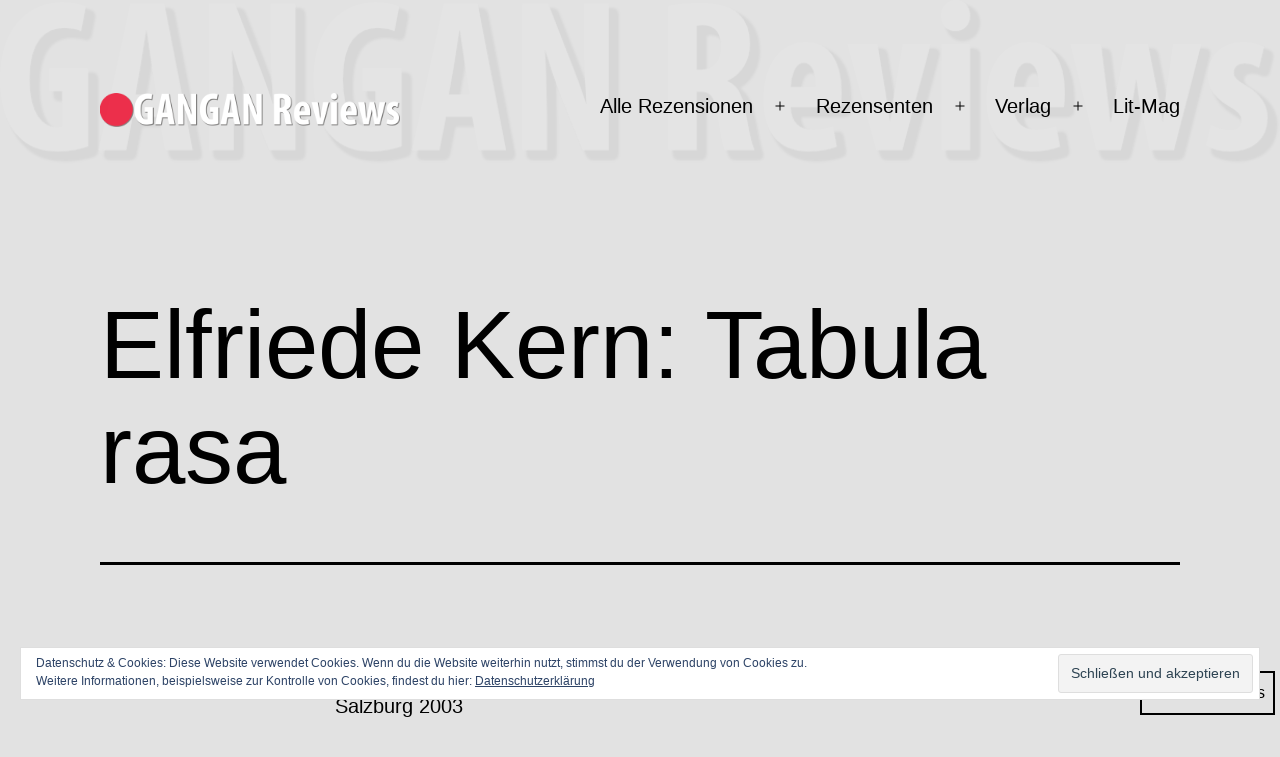

--- FILE ---
content_type: text/html; charset=UTF-8
request_url: https://reviews.gangan.at/elfriede-kern-tabula-rasa/
body_size: 16364
content:
<!doctype html>
<html lang="de-DE" class="respect-color-scheme-preference">
<head>
	<meta charset="UTF-8" />
	<meta name="viewport" content="width=device-width, initial-scale=1" />
	<title>Elfriede Kern: Tabula rasa &#8211; Gangan Book Reviews</title>
<meta name='robots' content='max-image-preview:large' />
<link rel='dns-prefetch' href='//secure.gravatar.com' />
<link rel='dns-prefetch' href='//stats.wp.com' />
<link rel='dns-prefetch' href='//v0.wordpress.com' />
<link rel='dns-prefetch' href='//widgets.wp.com' />
<link rel='dns-prefetch' href='//s0.wp.com' />
<link rel='dns-prefetch' href='//0.gravatar.com' />
<link rel='dns-prefetch' href='//1.gravatar.com' />
<link rel='dns-prefetch' href='//2.gravatar.com' />
<link rel='dns-prefetch' href='//i0.wp.com' />
<link rel='dns-prefetch' href='//c0.wp.com' />
<link rel="alternate" type="application/rss+xml" title="Gangan Book Reviews &raquo; Feed" href="https://reviews.gangan.at/feed/" />
<link rel="alternate" type="application/rss+xml" title="Gangan Book Reviews &raquo; Kommentar-Feed" href="https://reviews.gangan.at/comments/feed/" />
<link rel="alternate" type="application/rss+xml" title="Gangan Book Reviews &raquo; Elfriede Kern: Tabula rasa Kommentar-Feed" href="https://reviews.gangan.at/elfriede-kern-tabula-rasa/feed/" />
<script>
window._wpemojiSettings = {"baseUrl":"https:\/\/s.w.org\/images\/core\/emoji\/14.0.0\/72x72\/","ext":".png","svgUrl":"https:\/\/s.w.org\/images\/core\/emoji\/14.0.0\/svg\/","svgExt":".svg","source":{"concatemoji":"https:\/\/reviews.gangan.at\/wp-includes\/js\/wp-emoji-release.min.js?ver=6.2"}};
/*! This file is auto-generated */
!function(e,a,t){var n,r,o,i=a.createElement("canvas"),p=i.getContext&&i.getContext("2d");function s(e,t){p.clearRect(0,0,i.width,i.height),p.fillText(e,0,0);e=i.toDataURL();return p.clearRect(0,0,i.width,i.height),p.fillText(t,0,0),e===i.toDataURL()}function c(e){var t=a.createElement("script");t.src=e,t.defer=t.type="text/javascript",a.getElementsByTagName("head")[0].appendChild(t)}for(o=Array("flag","emoji"),t.supports={everything:!0,everythingExceptFlag:!0},r=0;r<o.length;r++)t.supports[o[r]]=function(e){if(p&&p.fillText)switch(p.textBaseline="top",p.font="600 32px Arial",e){case"flag":return s("\ud83c\udff3\ufe0f\u200d\u26a7\ufe0f","\ud83c\udff3\ufe0f\u200b\u26a7\ufe0f")?!1:!s("\ud83c\uddfa\ud83c\uddf3","\ud83c\uddfa\u200b\ud83c\uddf3")&&!s("\ud83c\udff4\udb40\udc67\udb40\udc62\udb40\udc65\udb40\udc6e\udb40\udc67\udb40\udc7f","\ud83c\udff4\u200b\udb40\udc67\u200b\udb40\udc62\u200b\udb40\udc65\u200b\udb40\udc6e\u200b\udb40\udc67\u200b\udb40\udc7f");case"emoji":return!s("\ud83e\udef1\ud83c\udffb\u200d\ud83e\udef2\ud83c\udfff","\ud83e\udef1\ud83c\udffb\u200b\ud83e\udef2\ud83c\udfff")}return!1}(o[r]),t.supports.everything=t.supports.everything&&t.supports[o[r]],"flag"!==o[r]&&(t.supports.everythingExceptFlag=t.supports.everythingExceptFlag&&t.supports[o[r]]);t.supports.everythingExceptFlag=t.supports.everythingExceptFlag&&!t.supports.flag,t.DOMReady=!1,t.readyCallback=function(){t.DOMReady=!0},t.supports.everything||(n=function(){t.readyCallback()},a.addEventListener?(a.addEventListener("DOMContentLoaded",n,!1),e.addEventListener("load",n,!1)):(e.attachEvent("onload",n),a.attachEvent("onreadystatechange",function(){"complete"===a.readyState&&t.readyCallback()})),(e=t.source||{}).concatemoji?c(e.concatemoji):e.wpemoji&&e.twemoji&&(c(e.twemoji),c(e.wpemoji)))}(window,document,window._wpemojiSettings);
</script>
<style>
img.wp-smiley,
img.emoji {
	display: inline !important;
	border: none !important;
	box-shadow: none !important;
	height: 1em !important;
	width: 1em !important;
	margin: 0 0.07em !important;
	vertical-align: -0.1em !important;
	background: none !important;
	padding: 0 !important;
}
</style>
	<link rel='stylesheet' id='wp-block-library-css' href='https://c0.wp.com/c/6.2/wp-includes/css/dist/block-library/style.min.css' media='all' />
<style id='wp-block-library-inline-css'>
.has-text-align-justify{text-align:justify;}
</style>
<style id='wp-block-library-theme-inline-css'>
.wp-block-audio figcaption{color:#555;font-size:13px;text-align:center}.is-dark-theme .wp-block-audio figcaption{color:hsla(0,0%,100%,.65)}.wp-block-audio{margin:0 0 1em}.wp-block-code{border:1px solid #ccc;border-radius:4px;font-family:Menlo,Consolas,monaco,monospace;padding:.8em 1em}.wp-block-embed figcaption{color:#555;font-size:13px;text-align:center}.is-dark-theme .wp-block-embed figcaption{color:hsla(0,0%,100%,.65)}.wp-block-embed{margin:0 0 1em}.blocks-gallery-caption{color:#555;font-size:13px;text-align:center}.is-dark-theme .blocks-gallery-caption{color:hsla(0,0%,100%,.65)}.wp-block-image figcaption{color:#555;font-size:13px;text-align:center}.is-dark-theme .wp-block-image figcaption{color:hsla(0,0%,100%,.65)}.wp-block-image{margin:0 0 1em}.wp-block-pullquote{border-bottom:4px solid;border-top:4px solid;color:currentColor;margin-bottom:1.75em}.wp-block-pullquote cite,.wp-block-pullquote footer,.wp-block-pullquote__citation{color:currentColor;font-size:.8125em;font-style:normal;text-transform:uppercase}.wp-block-quote{border-left:.25em solid;margin:0 0 1.75em;padding-left:1em}.wp-block-quote cite,.wp-block-quote footer{color:currentColor;font-size:.8125em;font-style:normal;position:relative}.wp-block-quote.has-text-align-right{border-left:none;border-right:.25em solid;padding-left:0;padding-right:1em}.wp-block-quote.has-text-align-center{border:none;padding-left:0}.wp-block-quote.is-large,.wp-block-quote.is-style-large,.wp-block-quote.is-style-plain{border:none}.wp-block-search .wp-block-search__label{font-weight:700}.wp-block-search__button{border:1px solid #ccc;padding:.375em .625em}:where(.wp-block-group.has-background){padding:1.25em 2.375em}.wp-block-separator.has-css-opacity{opacity:.4}.wp-block-separator{border:none;border-bottom:2px solid;margin-left:auto;margin-right:auto}.wp-block-separator.has-alpha-channel-opacity{opacity:1}.wp-block-separator:not(.is-style-wide):not(.is-style-dots){width:100px}.wp-block-separator.has-background:not(.is-style-dots){border-bottom:none;height:1px}.wp-block-separator.has-background:not(.is-style-wide):not(.is-style-dots){height:2px}.wp-block-table{margin:0 0 1em}.wp-block-table td,.wp-block-table th{word-break:normal}.wp-block-table figcaption{color:#555;font-size:13px;text-align:center}.is-dark-theme .wp-block-table figcaption{color:hsla(0,0%,100%,.65)}.wp-block-video figcaption{color:#555;font-size:13px;text-align:center}.is-dark-theme .wp-block-video figcaption{color:hsla(0,0%,100%,.65)}.wp-block-video{margin:0 0 1em}.wp-block-template-part.has-background{margin-bottom:0;margin-top:0;padding:1.25em 2.375em}
</style>
<link rel='stylesheet' id='mediaelement-css' href='https://c0.wp.com/c/6.2/wp-includes/js/mediaelement/mediaelementplayer-legacy.min.css' media='all' />
<link rel='stylesheet' id='wp-mediaelement-css' href='https://c0.wp.com/c/6.2/wp-includes/js/mediaelement/wp-mediaelement.min.css' media='all' />
<link rel='stylesheet' id='classic-theme-styles-css' href='https://c0.wp.com/c/6.2/wp-includes/css/classic-themes.min.css' media='all' />
<style id='global-styles-inline-css'>
body{--wp--preset--color--black: #000000;--wp--preset--color--cyan-bluish-gray: #abb8c3;--wp--preset--color--white: #FFFFFF;--wp--preset--color--pale-pink: #f78da7;--wp--preset--color--vivid-red: #cf2e2e;--wp--preset--color--luminous-vivid-orange: #ff6900;--wp--preset--color--luminous-vivid-amber: #fcb900;--wp--preset--color--light-green-cyan: #7bdcb5;--wp--preset--color--vivid-green-cyan: #00d084;--wp--preset--color--pale-cyan-blue: #8ed1fc;--wp--preset--color--vivid-cyan-blue: #0693e3;--wp--preset--color--vivid-purple: #9b51e0;--wp--preset--color--dark-gray: #28303D;--wp--preset--color--gray: #39414D;--wp--preset--color--green: #D1E4DD;--wp--preset--color--blue: #D1DFE4;--wp--preset--color--purple: #D1D1E4;--wp--preset--color--red: #E4D1D1;--wp--preset--color--orange: #E4DAD1;--wp--preset--color--yellow: #EEEADD;--wp--preset--gradient--vivid-cyan-blue-to-vivid-purple: linear-gradient(135deg,rgba(6,147,227,1) 0%,rgb(155,81,224) 100%);--wp--preset--gradient--light-green-cyan-to-vivid-green-cyan: linear-gradient(135deg,rgb(122,220,180) 0%,rgb(0,208,130) 100%);--wp--preset--gradient--luminous-vivid-amber-to-luminous-vivid-orange: linear-gradient(135deg,rgba(252,185,0,1) 0%,rgba(255,105,0,1) 100%);--wp--preset--gradient--luminous-vivid-orange-to-vivid-red: linear-gradient(135deg,rgba(255,105,0,1) 0%,rgb(207,46,46) 100%);--wp--preset--gradient--very-light-gray-to-cyan-bluish-gray: linear-gradient(135deg,rgb(238,238,238) 0%,rgb(169,184,195) 100%);--wp--preset--gradient--cool-to-warm-spectrum: linear-gradient(135deg,rgb(74,234,220) 0%,rgb(151,120,209) 20%,rgb(207,42,186) 40%,rgb(238,44,130) 60%,rgb(251,105,98) 80%,rgb(254,248,76) 100%);--wp--preset--gradient--blush-light-purple: linear-gradient(135deg,rgb(255,206,236) 0%,rgb(152,150,240) 100%);--wp--preset--gradient--blush-bordeaux: linear-gradient(135deg,rgb(254,205,165) 0%,rgb(254,45,45) 50%,rgb(107,0,62) 100%);--wp--preset--gradient--luminous-dusk: linear-gradient(135deg,rgb(255,203,112) 0%,rgb(199,81,192) 50%,rgb(65,88,208) 100%);--wp--preset--gradient--pale-ocean: linear-gradient(135deg,rgb(255,245,203) 0%,rgb(182,227,212) 50%,rgb(51,167,181) 100%);--wp--preset--gradient--electric-grass: linear-gradient(135deg,rgb(202,248,128) 0%,rgb(113,206,126) 100%);--wp--preset--gradient--midnight: linear-gradient(135deg,rgb(2,3,129) 0%,rgb(40,116,252) 100%);--wp--preset--gradient--purple-to-yellow: linear-gradient(160deg, #D1D1E4 0%, #EEEADD 100%);--wp--preset--gradient--yellow-to-purple: linear-gradient(160deg, #EEEADD 0%, #D1D1E4 100%);--wp--preset--gradient--green-to-yellow: linear-gradient(160deg, #D1E4DD 0%, #EEEADD 100%);--wp--preset--gradient--yellow-to-green: linear-gradient(160deg, #EEEADD 0%, #D1E4DD 100%);--wp--preset--gradient--red-to-yellow: linear-gradient(160deg, #E4D1D1 0%, #EEEADD 100%);--wp--preset--gradient--yellow-to-red: linear-gradient(160deg, #EEEADD 0%, #E4D1D1 100%);--wp--preset--gradient--purple-to-red: linear-gradient(160deg, #D1D1E4 0%, #E4D1D1 100%);--wp--preset--gradient--red-to-purple: linear-gradient(160deg, #E4D1D1 0%, #D1D1E4 100%);--wp--preset--duotone--dark-grayscale: url('#wp-duotone-dark-grayscale');--wp--preset--duotone--grayscale: url('#wp-duotone-grayscale');--wp--preset--duotone--purple-yellow: url('#wp-duotone-purple-yellow');--wp--preset--duotone--blue-red: url('#wp-duotone-blue-red');--wp--preset--duotone--midnight: url('#wp-duotone-midnight');--wp--preset--duotone--magenta-yellow: url('#wp-duotone-magenta-yellow');--wp--preset--duotone--purple-green: url('#wp-duotone-purple-green');--wp--preset--duotone--blue-orange: url('#wp-duotone-blue-orange');--wp--preset--font-size--small: 18px;--wp--preset--font-size--medium: 20px;--wp--preset--font-size--large: 24px;--wp--preset--font-size--x-large: 42px;--wp--preset--font-size--extra-small: 16px;--wp--preset--font-size--normal: 20px;--wp--preset--font-size--extra-large: 40px;--wp--preset--font-size--huge: min(max(38px, 6vw), 96px);--wp--preset--font-size--gigantic: min(max(42px, 7vw), 144px);--wp--preset--spacing--20: 0.44rem;--wp--preset--spacing--30: 0.67rem;--wp--preset--spacing--40: 1rem;--wp--preset--spacing--50: 1.5rem;--wp--preset--spacing--60: 2.25rem;--wp--preset--spacing--70: 3.38rem;--wp--preset--spacing--80: 5.06rem;--wp--preset--shadow--natural: 6px 6px 9px rgba(0, 0, 0, 0.2);--wp--preset--shadow--deep: 12px 12px 50px rgba(0, 0, 0, 0.4);--wp--preset--shadow--sharp: 6px 6px 0px rgba(0, 0, 0, 0.2);--wp--preset--shadow--outlined: 6px 6px 0px -3px rgba(255, 255, 255, 1), 6px 6px rgba(0, 0, 0, 1);--wp--preset--shadow--crisp: 6px 6px 0px rgba(0, 0, 0, 1);}:where(.is-layout-flex){gap: 0.5em;}body .is-layout-flow > .alignleft{float: left;margin-inline-start: 0;margin-inline-end: 2em;}body .is-layout-flow > .alignright{float: right;margin-inline-start: 2em;margin-inline-end: 0;}body .is-layout-flow > .aligncenter{margin-left: auto !important;margin-right: auto !important;}body .is-layout-constrained > .alignleft{float: left;margin-inline-start: 0;margin-inline-end: 2em;}body .is-layout-constrained > .alignright{float: right;margin-inline-start: 2em;margin-inline-end: 0;}body .is-layout-constrained > .aligncenter{margin-left: auto !important;margin-right: auto !important;}body .is-layout-constrained > :where(:not(.alignleft):not(.alignright):not(.alignfull)){max-width: var(--wp--style--global--content-size);margin-left: auto !important;margin-right: auto !important;}body .is-layout-constrained > .alignwide{max-width: var(--wp--style--global--wide-size);}body .is-layout-flex{display: flex;}body .is-layout-flex{flex-wrap: wrap;align-items: center;}body .is-layout-flex > *{margin: 0;}:where(.wp-block-columns.is-layout-flex){gap: 2em;}.has-black-color{color: var(--wp--preset--color--black) !important;}.has-cyan-bluish-gray-color{color: var(--wp--preset--color--cyan-bluish-gray) !important;}.has-white-color{color: var(--wp--preset--color--white) !important;}.has-pale-pink-color{color: var(--wp--preset--color--pale-pink) !important;}.has-vivid-red-color{color: var(--wp--preset--color--vivid-red) !important;}.has-luminous-vivid-orange-color{color: var(--wp--preset--color--luminous-vivid-orange) !important;}.has-luminous-vivid-amber-color{color: var(--wp--preset--color--luminous-vivid-amber) !important;}.has-light-green-cyan-color{color: var(--wp--preset--color--light-green-cyan) !important;}.has-vivid-green-cyan-color{color: var(--wp--preset--color--vivid-green-cyan) !important;}.has-pale-cyan-blue-color{color: var(--wp--preset--color--pale-cyan-blue) !important;}.has-vivid-cyan-blue-color{color: var(--wp--preset--color--vivid-cyan-blue) !important;}.has-vivid-purple-color{color: var(--wp--preset--color--vivid-purple) !important;}.has-black-background-color{background-color: var(--wp--preset--color--black) !important;}.has-cyan-bluish-gray-background-color{background-color: var(--wp--preset--color--cyan-bluish-gray) !important;}.has-white-background-color{background-color: var(--wp--preset--color--white) !important;}.has-pale-pink-background-color{background-color: var(--wp--preset--color--pale-pink) !important;}.has-vivid-red-background-color{background-color: var(--wp--preset--color--vivid-red) !important;}.has-luminous-vivid-orange-background-color{background-color: var(--wp--preset--color--luminous-vivid-orange) !important;}.has-luminous-vivid-amber-background-color{background-color: var(--wp--preset--color--luminous-vivid-amber) !important;}.has-light-green-cyan-background-color{background-color: var(--wp--preset--color--light-green-cyan) !important;}.has-vivid-green-cyan-background-color{background-color: var(--wp--preset--color--vivid-green-cyan) !important;}.has-pale-cyan-blue-background-color{background-color: var(--wp--preset--color--pale-cyan-blue) !important;}.has-vivid-cyan-blue-background-color{background-color: var(--wp--preset--color--vivid-cyan-blue) !important;}.has-vivid-purple-background-color{background-color: var(--wp--preset--color--vivid-purple) !important;}.has-black-border-color{border-color: var(--wp--preset--color--black) !important;}.has-cyan-bluish-gray-border-color{border-color: var(--wp--preset--color--cyan-bluish-gray) !important;}.has-white-border-color{border-color: var(--wp--preset--color--white) !important;}.has-pale-pink-border-color{border-color: var(--wp--preset--color--pale-pink) !important;}.has-vivid-red-border-color{border-color: var(--wp--preset--color--vivid-red) !important;}.has-luminous-vivid-orange-border-color{border-color: var(--wp--preset--color--luminous-vivid-orange) !important;}.has-luminous-vivid-amber-border-color{border-color: var(--wp--preset--color--luminous-vivid-amber) !important;}.has-light-green-cyan-border-color{border-color: var(--wp--preset--color--light-green-cyan) !important;}.has-vivid-green-cyan-border-color{border-color: var(--wp--preset--color--vivid-green-cyan) !important;}.has-pale-cyan-blue-border-color{border-color: var(--wp--preset--color--pale-cyan-blue) !important;}.has-vivid-cyan-blue-border-color{border-color: var(--wp--preset--color--vivid-cyan-blue) !important;}.has-vivid-purple-border-color{border-color: var(--wp--preset--color--vivid-purple) !important;}.has-vivid-cyan-blue-to-vivid-purple-gradient-background{background: var(--wp--preset--gradient--vivid-cyan-blue-to-vivid-purple) !important;}.has-light-green-cyan-to-vivid-green-cyan-gradient-background{background: var(--wp--preset--gradient--light-green-cyan-to-vivid-green-cyan) !important;}.has-luminous-vivid-amber-to-luminous-vivid-orange-gradient-background{background: var(--wp--preset--gradient--luminous-vivid-amber-to-luminous-vivid-orange) !important;}.has-luminous-vivid-orange-to-vivid-red-gradient-background{background: var(--wp--preset--gradient--luminous-vivid-orange-to-vivid-red) !important;}.has-very-light-gray-to-cyan-bluish-gray-gradient-background{background: var(--wp--preset--gradient--very-light-gray-to-cyan-bluish-gray) !important;}.has-cool-to-warm-spectrum-gradient-background{background: var(--wp--preset--gradient--cool-to-warm-spectrum) !important;}.has-blush-light-purple-gradient-background{background: var(--wp--preset--gradient--blush-light-purple) !important;}.has-blush-bordeaux-gradient-background{background: var(--wp--preset--gradient--blush-bordeaux) !important;}.has-luminous-dusk-gradient-background{background: var(--wp--preset--gradient--luminous-dusk) !important;}.has-pale-ocean-gradient-background{background: var(--wp--preset--gradient--pale-ocean) !important;}.has-electric-grass-gradient-background{background: var(--wp--preset--gradient--electric-grass) !important;}.has-midnight-gradient-background{background: var(--wp--preset--gradient--midnight) !important;}.has-small-font-size{font-size: var(--wp--preset--font-size--small) !important;}.has-medium-font-size{font-size: var(--wp--preset--font-size--medium) !important;}.has-large-font-size{font-size: var(--wp--preset--font-size--large) !important;}.has-x-large-font-size{font-size: var(--wp--preset--font-size--x-large) !important;}
.wp-block-navigation a:where(:not(.wp-element-button)){color: inherit;}
:where(.wp-block-columns.is-layout-flex){gap: 2em;}
.wp-block-pullquote{font-size: 1.5em;line-height: 1.6;}
</style>
<link rel='stylesheet' id='twenty-twenty-one-style-css' href='https://reviews.gangan.at/wp-content/themes/twentytwentyone-wpcom/style.css?ver=1.6' media='all' />
<style id='twenty-twenty-one-style-inline-css'>
:root{--global--color-background: #e2e2e2;--global--color-primary: #000;--global--color-secondary: #000;--button--color-background: #000;--button--color-text-hover: #000;}
</style>
<link rel='stylesheet' id='twenty-twenty-one-print-style-css' href='https://reviews.gangan.at/wp-content/themes/twentytwentyone-wpcom/assets/css/print.css?ver=1.6' media='print' />
<link rel='stylesheet' id='tt1-dark-mode-css' href='https://reviews.gangan.at/wp-content/themes/twentytwentyone-wpcom/assets/css/style-dark-mode.css?ver=1.6' media='all' />
<link rel='stylesheet' id='social-logos-css' href='https://c0.wp.com/p/jetpack/12.8.1/_inc/social-logos/social-logos.min.css' media='all' />
<link rel='stylesheet' id='jetpack_css-css' href='https://c0.wp.com/p/jetpack/12.8.1/css/jetpack.css' media='all' />
<script id='jetpack_related-posts-js-extra'>
var related_posts_js_options = {"post_heading":"h4"};
</script>
<script src='https://c0.wp.com/p/jetpack/12.8.1/_inc/build/related-posts/related-posts.min.js' id='jetpack_related-posts-js'></script>
<link rel="https://api.w.org/" href="https://reviews.gangan.at/wp-json/" /><link rel="alternate" type="application/json" href="https://reviews.gangan.at/wp-json/wp/v2/posts/721" /><link rel="EditURI" type="application/rsd+xml" title="RSD" href="https://reviews.gangan.at/xmlrpc.php?rsd" />
<link rel="wlwmanifest" type="application/wlwmanifest+xml" href="https://reviews.gangan.at/wp-includes/wlwmanifest.xml" />
<meta name="generator" content="WordPress 6.2" />
<link rel="canonical" href="https://reviews.gangan.at/elfriede-kern-tabula-rasa/" />
<link rel='shortlink' href='https://wp.me/p9N9Is-bD' />
<link rel="alternate" type="application/json+oembed" href="https://reviews.gangan.at/wp-json/oembed/1.0/embed?url=https%3A%2F%2Freviews.gangan.at%2Felfriede-kern-tabula-rasa%2F" />
<link rel="alternate" type="text/xml+oembed" href="https://reviews.gangan.at/wp-json/oembed/1.0/embed?url=https%3A%2F%2Freviews.gangan.at%2Felfriede-kern-tabula-rasa%2F&#038;format=xml" />
	<style>img#wpstats{display:none}</style>
		<link rel="pingback" href="https://reviews.gangan.at/xmlrpc.php"><style id="custom-background-css">
body.custom-background { background-color: #e2e2e2; background-image: url("https://reviews.gangan.at/wp-content/uploads/2022/08/Reviews-BG-2022.png"); background-position: center top; background-size: contain; background-repeat: no-repeat; background-attachment: fixed; }
</style>
	
<!-- Jetpack Open Graph Tags -->
<meta property="og:type" content="article" />
<meta property="og:title" content="Elfriede Kern: Tabula rasa" />
<meta property="og:url" content="https://reviews.gangan.at/elfriede-kern-tabula-rasa/" />
<meta property="og:description" content="Jung und Jung Salzburg 2003 In ihrer unnachahmlichen Sprache führt uns die Autorin wieder höchst eigenwillige und fragile Charaktere nahe, deren Geschlecht vorerst oftmals nicht einzuordnen ist. Me…" />
<meta property="article:published_time" content="2004-05-07T08:24:25+00:00" />
<meta property="article:modified_time" content="2018-07-31T08:26:41+00:00" />
<meta property="og:site_name" content="Gangan Book Reviews" />
<meta property="og:image" content="https://i0.wp.com/reviews.gangan.at/wp-content/uploads/2019/12/cropped-GG-website-icons-2020-rot-1.png?fit=512%2C512&#038;ssl=1" />
<meta property="og:image:width" content="512" />
<meta property="og:image:height" content="512" />
<meta property="og:image:alt" content="" />
<meta property="og:locale" content="de_DE" />
<meta name="twitter:text:title" content="Elfriede Kern: Tabula rasa" />
<meta name="twitter:image" content="http://reviews.gangan.at/wp-content/uploads/2018/07/kern-tabula-rasa-192x300.jpg?w=144" />
<meta name="twitter:card" content="summary" />

<!-- End Jetpack Open Graph Tags -->
<link rel="icon" href="https://i0.wp.com/reviews.gangan.at/wp-content/uploads/2019/12/cropped-GG-website-icons-2020-rot-1.png?fit=32%2C32&#038;ssl=1" sizes="32x32" />
<link rel="icon" href="https://i0.wp.com/reviews.gangan.at/wp-content/uploads/2019/12/cropped-GG-website-icons-2020-rot-1.png?fit=192%2C192&#038;ssl=1" sizes="192x192" />
<link rel="apple-touch-icon" href="https://i0.wp.com/reviews.gangan.at/wp-content/uploads/2019/12/cropped-GG-website-icons-2020-rot-1.png?fit=180%2C180&#038;ssl=1" />
<meta name="msapplication-TileImage" content="https://i0.wp.com/reviews.gangan.at/wp-content/uploads/2019/12/cropped-GG-website-icons-2020-rot-1.png?fit=270%2C270&#038;ssl=1" />
</head>

<body class="post-template-default single single-post postid-721 single-format-standard custom-background wp-custom-logo wp-embed-responsive is-light-theme has-background-white no-js singular has-main-navigation">
<svg xmlns="http://www.w3.org/2000/svg" viewBox="0 0 0 0" width="0" height="0" focusable="false" role="none" style="visibility: hidden; position: absolute; left: -9999px; overflow: hidden;" ><defs><filter id="wp-duotone-dark-grayscale"><feColorMatrix color-interpolation-filters="sRGB" type="matrix" values=" .299 .587 .114 0 0 .299 .587 .114 0 0 .299 .587 .114 0 0 .299 .587 .114 0 0 " /><feComponentTransfer color-interpolation-filters="sRGB" ><feFuncR type="table" tableValues="0 0.49803921568627" /><feFuncG type="table" tableValues="0 0.49803921568627" /><feFuncB type="table" tableValues="0 0.49803921568627" /><feFuncA type="table" tableValues="1 1" /></feComponentTransfer><feComposite in2="SourceGraphic" operator="in" /></filter></defs></svg><svg xmlns="http://www.w3.org/2000/svg" viewBox="0 0 0 0" width="0" height="0" focusable="false" role="none" style="visibility: hidden; position: absolute; left: -9999px; overflow: hidden;" ><defs><filter id="wp-duotone-grayscale"><feColorMatrix color-interpolation-filters="sRGB" type="matrix" values=" .299 .587 .114 0 0 .299 .587 .114 0 0 .299 .587 .114 0 0 .299 .587 .114 0 0 " /><feComponentTransfer color-interpolation-filters="sRGB" ><feFuncR type="table" tableValues="0 1" /><feFuncG type="table" tableValues="0 1" /><feFuncB type="table" tableValues="0 1" /><feFuncA type="table" tableValues="1 1" /></feComponentTransfer><feComposite in2="SourceGraphic" operator="in" /></filter></defs></svg><svg xmlns="http://www.w3.org/2000/svg" viewBox="0 0 0 0" width="0" height="0" focusable="false" role="none" style="visibility: hidden; position: absolute; left: -9999px; overflow: hidden;" ><defs><filter id="wp-duotone-purple-yellow"><feColorMatrix color-interpolation-filters="sRGB" type="matrix" values=" .299 .587 .114 0 0 .299 .587 .114 0 0 .299 .587 .114 0 0 .299 .587 .114 0 0 " /><feComponentTransfer color-interpolation-filters="sRGB" ><feFuncR type="table" tableValues="0.54901960784314 0.98823529411765" /><feFuncG type="table" tableValues="0 1" /><feFuncB type="table" tableValues="0.71764705882353 0.25490196078431" /><feFuncA type="table" tableValues="1 1" /></feComponentTransfer><feComposite in2="SourceGraphic" operator="in" /></filter></defs></svg><svg xmlns="http://www.w3.org/2000/svg" viewBox="0 0 0 0" width="0" height="0" focusable="false" role="none" style="visibility: hidden; position: absolute; left: -9999px; overflow: hidden;" ><defs><filter id="wp-duotone-blue-red"><feColorMatrix color-interpolation-filters="sRGB" type="matrix" values=" .299 .587 .114 0 0 .299 .587 .114 0 0 .299 .587 .114 0 0 .299 .587 .114 0 0 " /><feComponentTransfer color-interpolation-filters="sRGB" ><feFuncR type="table" tableValues="0 1" /><feFuncG type="table" tableValues="0 0.27843137254902" /><feFuncB type="table" tableValues="0.5921568627451 0.27843137254902" /><feFuncA type="table" tableValues="1 1" /></feComponentTransfer><feComposite in2="SourceGraphic" operator="in" /></filter></defs></svg><svg xmlns="http://www.w3.org/2000/svg" viewBox="0 0 0 0" width="0" height="0" focusable="false" role="none" style="visibility: hidden; position: absolute; left: -9999px; overflow: hidden;" ><defs><filter id="wp-duotone-midnight"><feColorMatrix color-interpolation-filters="sRGB" type="matrix" values=" .299 .587 .114 0 0 .299 .587 .114 0 0 .299 .587 .114 0 0 .299 .587 .114 0 0 " /><feComponentTransfer color-interpolation-filters="sRGB" ><feFuncR type="table" tableValues="0 0" /><feFuncG type="table" tableValues="0 0.64705882352941" /><feFuncB type="table" tableValues="0 1" /><feFuncA type="table" tableValues="1 1" /></feComponentTransfer><feComposite in2="SourceGraphic" operator="in" /></filter></defs></svg><svg xmlns="http://www.w3.org/2000/svg" viewBox="0 0 0 0" width="0" height="0" focusable="false" role="none" style="visibility: hidden; position: absolute; left: -9999px; overflow: hidden;" ><defs><filter id="wp-duotone-magenta-yellow"><feColorMatrix color-interpolation-filters="sRGB" type="matrix" values=" .299 .587 .114 0 0 .299 .587 .114 0 0 .299 .587 .114 0 0 .299 .587 .114 0 0 " /><feComponentTransfer color-interpolation-filters="sRGB" ><feFuncR type="table" tableValues="0.78039215686275 1" /><feFuncG type="table" tableValues="0 0.94901960784314" /><feFuncB type="table" tableValues="0.35294117647059 0.47058823529412" /><feFuncA type="table" tableValues="1 1" /></feComponentTransfer><feComposite in2="SourceGraphic" operator="in" /></filter></defs></svg><svg xmlns="http://www.w3.org/2000/svg" viewBox="0 0 0 0" width="0" height="0" focusable="false" role="none" style="visibility: hidden; position: absolute; left: -9999px; overflow: hidden;" ><defs><filter id="wp-duotone-purple-green"><feColorMatrix color-interpolation-filters="sRGB" type="matrix" values=" .299 .587 .114 0 0 .299 .587 .114 0 0 .299 .587 .114 0 0 .299 .587 .114 0 0 " /><feComponentTransfer color-interpolation-filters="sRGB" ><feFuncR type="table" tableValues="0.65098039215686 0.40392156862745" /><feFuncG type="table" tableValues="0 1" /><feFuncB type="table" tableValues="0.44705882352941 0.4" /><feFuncA type="table" tableValues="1 1" /></feComponentTransfer><feComposite in2="SourceGraphic" operator="in" /></filter></defs></svg><svg xmlns="http://www.w3.org/2000/svg" viewBox="0 0 0 0" width="0" height="0" focusable="false" role="none" style="visibility: hidden; position: absolute; left: -9999px; overflow: hidden;" ><defs><filter id="wp-duotone-blue-orange"><feColorMatrix color-interpolation-filters="sRGB" type="matrix" values=" .299 .587 .114 0 0 .299 .587 .114 0 0 .299 .587 .114 0 0 .299 .587 .114 0 0 " /><feComponentTransfer color-interpolation-filters="sRGB" ><feFuncR type="table" tableValues="0.098039215686275 1" /><feFuncG type="table" tableValues="0 0.66274509803922" /><feFuncB type="table" tableValues="0.84705882352941 0.41960784313725" /><feFuncA type="table" tableValues="1 1" /></feComponentTransfer><feComposite in2="SourceGraphic" operator="in" /></filter></defs></svg><div id="page" class="site">
	<a class="skip-link screen-reader-text" href="#content">Zum Inhalt springen</a>

	
<header id="masthead" class="site-header has-logo has-menu">

	

<div class="site-branding">

			<div class="site-logo"><a href="https://reviews.gangan.at/" class="custom-logo-link" rel="home"><img width="3422" height="387" src="https://i0.wp.com/reviews.gangan.at/wp-content/uploads/2022/08/cropped-Dot-Reviews-Lögo.png?fit=3422%2C387&amp;ssl=1" class="custom-logo" alt="Gangan Book Reviews" decoding="async" srcset="https://i0.wp.com/reviews.gangan.at/wp-content/uploads/2022/08/cropped-Dot-Reviews-Lögo.png?w=3422&amp;ssl=1 3422w, https://i0.wp.com/reviews.gangan.at/wp-content/uploads/2022/08/cropped-Dot-Reviews-Lögo.png?resize=300%2C34&amp;ssl=1 300w, https://i0.wp.com/reviews.gangan.at/wp-content/uploads/2022/08/cropped-Dot-Reviews-Lögo.png?resize=1024%2C116&amp;ssl=1 1024w, https://i0.wp.com/reviews.gangan.at/wp-content/uploads/2022/08/cropped-Dot-Reviews-Lögo.png?resize=768%2C87&amp;ssl=1 768w, https://i0.wp.com/reviews.gangan.at/wp-content/uploads/2022/08/cropped-Dot-Reviews-Lögo.png?resize=1536%2C174&amp;ssl=1 1536w, https://i0.wp.com/reviews.gangan.at/wp-content/uploads/2022/08/cropped-Dot-Reviews-Lögo.png?resize=2048%2C232&amp;ssl=1 2048w, https://i0.wp.com/reviews.gangan.at/wp-content/uploads/2022/08/cropped-Dot-Reviews-Lögo.png?resize=1568%2C177&amp;ssl=1 1568w, https://i0.wp.com/reviews.gangan.at/wp-content/uploads/2022/08/cropped-Dot-Reviews-Lögo.png?w=2250&amp;ssl=1 2250w" sizes="(max-width: 3422px) 100vw, 3422px" data-attachment-id="1648" data-permalink="https://reviews.gangan.at/cropped-dot-reviews-lo%cc%88go-png/" data-orig-file="https://i0.wp.com/reviews.gangan.at/wp-content/uploads/2022/08/cropped-Dot-Reviews-Lögo.png?fit=3422%2C387&amp;ssl=1" data-orig-size="3422,387" data-comments-opened="0" data-image-meta="{&quot;aperture&quot;:&quot;0&quot;,&quot;credit&quot;:&quot;&quot;,&quot;camera&quot;:&quot;&quot;,&quot;caption&quot;:&quot;&quot;,&quot;created_timestamp&quot;:&quot;0&quot;,&quot;copyright&quot;:&quot;&quot;,&quot;focal_length&quot;:&quot;0&quot;,&quot;iso&quot;:&quot;0&quot;,&quot;shutter_speed&quot;:&quot;0&quot;,&quot;title&quot;:&quot;&quot;,&quot;orientation&quot;:&quot;0&quot;}" data-image-title="cropped-Dot-Reviews-Lögo.png" data-image-description="&lt;p&gt;https://reviews.gangan.at/wp-content/uploads/2022/08/cropped-Dot-Reviews-Lögo.png&lt;/p&gt;
" data-image-caption="" data-medium-file="https://i0.wp.com/reviews.gangan.at/wp-content/uploads/2022/08/cropped-Dot-Reviews-Lögo.png?fit=300%2C34&amp;ssl=1" data-large-file="https://i0.wp.com/reviews.gangan.at/wp-content/uploads/2022/08/cropped-Dot-Reviews-Lögo.png?fit=750%2C85&amp;ssl=1" /></a></div>
	
						<p class="screen-reader-text"><a href="https://reviews.gangan.at/">Gangan Book Reviews</a></p>
			
	</div><!-- .site-branding -->
	
	<nav id="site-navigation" class="primary-navigation" aria-label="Hauptmenü">
		<div class="menu-button-container">
			<button id="primary-mobile-menu" class="button" aria-controls="primary-menu-list" aria-expanded="false">
				<span class="dropdown-icon open">Menü					<svg class="svg-icon" width="24" height="24" aria-hidden="true" role="img" focusable="false" viewBox="0 0 24 24" fill="none" xmlns="http://www.w3.org/2000/svg"><path fill-rule="evenodd" clip-rule="evenodd" d="M4.5 6H19.5V7.5H4.5V6ZM4.5 12H19.5V13.5H4.5V12ZM19.5 18H4.5V19.5H19.5V18Z" fill="currentColor"/></svg>				</span>
				<span class="dropdown-icon close">Schließen					<svg class="svg-icon" width="24" height="24" aria-hidden="true" role="img" focusable="false" viewBox="0 0 24 24" fill="none" xmlns="http://www.w3.org/2000/svg"><path fill-rule="evenodd" clip-rule="evenodd" d="M12 10.9394L5.53033 4.46973L4.46967 5.53039L10.9393 12.0001L4.46967 18.4697L5.53033 19.5304L12 13.0607L18.4697 19.5304L19.5303 18.4697L13.0607 12.0001L19.5303 5.53039L18.4697 4.46973L12 10.9394Z" fill="currentColor"/></svg>				</span>
			</button><!-- #primary-mobile-menu -->
		</div><!-- .menu-button-container -->
		<div class="primary-menu-container"><ul id="primary-menu-list" class="menu-wrapper"><li id="menu-item-1651" class="menu-item menu-item-type-post_type menu-item-object-page current_page_parent menu-item-has-children menu-item-1651"><a href="https://reviews.gangan.at/alle-rezensionen/">Alle Rezensionen</a><button class="sub-menu-toggle" aria-expanded="false" onClick="twentytwentyoneExpandSubMenu(this)"><span class="icon-plus"><svg class="svg-icon" width="18" height="18" aria-hidden="true" role="img" focusable="false" viewBox="0 0 24 24" fill="none" xmlns="http://www.w3.org/2000/svg"><path fill-rule="evenodd" clip-rule="evenodd" d="M18 11.2h-5.2V6h-1.6v5.2H6v1.6h5.2V18h1.6v-5.2H18z" fill="currentColor"/></svg></span><span class="icon-minus"><svg class="svg-icon" width="18" height="18" aria-hidden="true" role="img" focusable="false" viewBox="0 0 24 24" fill="none" xmlns="http://www.w3.org/2000/svg"><path fill-rule="evenodd" clip-rule="evenodd" d="M6 11h12v2H6z" fill="currentColor"/></svg></span><span class="screen-reader-text">Menü öffnen</span></button>
<ul class="sub-menu">
	<li id="menu-item-1594" class="menu-item menu-item-type-post_type menu-item-object-page menu-item-1594"><a href="https://reviews.gangan.at/feedback/">Rückmeldungen</a></li>
</ul>
</li>
<li id="menu-item-1596" class="menu-item menu-item-type-post_type menu-item-object-page menu-item-has-children menu-item-1596"><a href="https://reviews.gangan.at/rezensisiten/">Rezensenten</a><button class="sub-menu-toggle" aria-expanded="false" onClick="twentytwentyoneExpandSubMenu(this)"><span class="icon-plus"><svg class="svg-icon" width="18" height="18" aria-hidden="true" role="img" focusable="false" viewBox="0 0 24 24" fill="none" xmlns="http://www.w3.org/2000/svg"><path fill-rule="evenodd" clip-rule="evenodd" d="M18 11.2h-5.2V6h-1.6v5.2H6v1.6h5.2V18h1.6v-5.2H18z" fill="currentColor"/></svg></span><span class="icon-minus"><svg class="svg-icon" width="18" height="18" aria-hidden="true" role="img" focusable="false" viewBox="0 0 24 24" fill="none" xmlns="http://www.w3.org/2000/svg"><path fill-rule="evenodd" clip-rule="evenodd" d="M6 11h12v2H6z" fill="currentColor"/></svg></span><span class="screen-reader-text">Menü öffnen</span></button>
<ul class="sub-menu">
	<li id="menu-item-27" class="menu-item menu-item-type-custom menu-item-object-custom menu-item-27"><a href="https://www.facebook.com/petra.ganglbauer.3">Petra Ganglbauer</a></li>
	<li id="menu-item-1571" class="menu-item menu-item-type-custom menu-item-object-custom menu-item-1571"><a href="http://www.kronabitter.com/">Erika Kronabitter</a></li>
	<li id="menu-item-1659" class="menu-item menu-item-type-custom menu-item-object-custom menu-item-1659"><a href="https://sophiereyer.com/">Sophie Reyer</a></li>
	<li id="menu-item-1654" class="menu-item menu-item-type-custom menu-item-object-custom menu-item-1654"><a href="https://guenter-vallaster.net/">Günter Vallaster</a></li>
	<li id="menu-item-1563" class="menu-item menu-item-type-custom menu-item-object-custom menu-item-1563"><a href="https://de.wikipedia.org/wiki/Andrea_Wolfmayr">Andrea Wolfmayr</a></li>
</ul>
</li>
<li id="menu-item-1545" class="menu-item menu-item-type-custom menu-item-object-custom menu-item-has-children menu-item-1545"><a href="https://verlag.gangan.at">Verlag</a><button class="sub-menu-toggle" aria-expanded="false" onClick="twentytwentyoneExpandSubMenu(this)"><span class="icon-plus"><svg class="svg-icon" width="18" height="18" aria-hidden="true" role="img" focusable="false" viewBox="0 0 24 24" fill="none" xmlns="http://www.w3.org/2000/svg"><path fill-rule="evenodd" clip-rule="evenodd" d="M18 11.2h-5.2V6h-1.6v5.2H6v1.6h5.2V18h1.6v-5.2H18z" fill="currentColor"/></svg></span><span class="icon-minus"><svg class="svg-icon" width="18" height="18" aria-hidden="true" role="img" focusable="false" viewBox="0 0 24 24" fill="none" xmlns="http://www.w3.org/2000/svg"><path fill-rule="evenodd" clip-rule="evenodd" d="M6 11h12v2H6z" fill="currentColor"/></svg></span><span class="screen-reader-text">Menü öffnen</span></button>
<ul class="sub-menu">
	<li id="menu-item-1652" class="menu-item menu-item-type-post_type menu-item-object-page menu-item-1652"><a href="https://reviews.gangan.at/impressum-und-datenschutzerklaerung/">Impressum</a></li>
	<li id="menu-item-1653" class="menu-item menu-item-type-post_type menu-item-object-page menu-item-1653"><a href="https://reviews.gangan.at/datenschutzerklaerung/">Datenschutzerklärung</a></li>
</ul>
</li>
<li id="menu-item-57" class="menu-item menu-item-type-custom menu-item-object-custom menu-item-57"><a href="https://www.gangan.at">Lit-Mag</a></li>
</ul></div>	</nav><!-- #site-navigation -->

</header><!-- #masthead -->

	<div id="content" class="site-content">
		<div id="primary" class="content-area">
			<main id="main" class="site-main">

<article id="post-721" class="post-721 post type-post status-publish format-standard hentry category-buch entry">

	<header class="entry-header alignwide">
		<h1 class="entry-title">Elfriede Kern: Tabula rasa</h1>			</header><!-- .entry-header -->

	<div class="entry-content">
		<p>Jung und Jung<br />
Salzburg 2003</p>
<p><img data-attachment-id="722" data-permalink="https://reviews.gangan.at/elfriede-kern-tabula-rasa/kern-tabula-rasa/" data-orig-file="https://i0.wp.com/reviews.gangan.at/wp-content/uploads/2018/07/kern-tabula-rasa.jpg?fit=304%2C475&amp;ssl=1" data-orig-size="304,475" data-comments-opened="1" data-image-meta="{&quot;aperture&quot;:&quot;0&quot;,&quot;credit&quot;:&quot;&quot;,&quot;camera&quot;:&quot;&quot;,&quot;caption&quot;:&quot;&quot;,&quot;created_timestamp&quot;:&quot;0&quot;,&quot;copyright&quot;:&quot;&quot;,&quot;focal_length&quot;:&quot;0&quot;,&quot;iso&quot;:&quot;0&quot;,&quot;shutter_speed&quot;:&quot;0&quot;,&quot;title&quot;:&quot;&quot;,&quot;orientation&quot;:&quot;0&quot;}" data-image-title="kern-tabula-rasa" data-image-description="" data-image-caption="" data-medium-file="https://i0.wp.com/reviews.gangan.at/wp-content/uploads/2018/07/kern-tabula-rasa.jpg?fit=192%2C300&amp;ssl=1" data-large-file="https://i0.wp.com/reviews.gangan.at/wp-content/uploads/2018/07/kern-tabula-rasa.jpg?fit=304%2C475&amp;ssl=1" decoding="async" class="alignleft size-medium wp-image-722" src="https://i0.wp.com/reviews.gangan.at/wp-content/uploads/2018/07/kern-tabula-rasa-192x300.jpg?resize=192%2C300" alt="" width="192" height="300" srcset="https://i0.wp.com/reviews.gangan.at/wp-content/uploads/2018/07/kern-tabula-rasa.jpg?resize=192%2C300&amp;ssl=1 192w, https://i0.wp.com/reviews.gangan.at/wp-content/uploads/2018/07/kern-tabula-rasa.jpg?w=304&amp;ssl=1 304w" sizes="(max-width: 192px) 100vw, 192px" data-recalc-dims="1" />In ihrer unnachahmlichen Sprache führt uns die Autorin wieder höchst eigenwillige und fragile Charaktere nahe, deren Geschlecht vorerst oftmals nicht einzuordnen ist. Menschen zwischen Angst und Verlorenheit, Selbstvergessenheit und blinder Autoaggression. Interessant der sprachliche Duktus, wenn Kern beispielsweise, wie etwa in der Erzählung „Aufbrechen“, den Text im Perfekt schreibt, was eine zusätzlich eigenbrötlerische, naive und hilflose Komponente mit sich bringt.</p>
<p>Konsequent und intensiv: lesenwert.<br />
<strong><br />
Petra Ganglbauer</strong></p>
<div class="sharedaddy sd-sharing-enabled"><div class="robots-nocontent sd-block sd-social sd-social-official sd-sharing"><h3 class="sd-title">Teilen mit:</h3><div class="sd-content"><ul><li class="share-twitter"><a href="https://twitter.com/share" class="twitter-share-button" data-url="https://reviews.gangan.at/elfriede-kern-tabula-rasa/" data-text="Elfriede Kern: Tabula rasa"  >Tweet</a></li><li class="share-facebook"><div class="fb-share-button" data-href="https://reviews.gangan.at/elfriede-kern-tabula-rasa/" data-layout="button_count"></div></li><li class="share-linkedin"><div class="linkedin_button"><script type="in/share" data-url="https://reviews.gangan.at/elfriede-kern-tabula-rasa/" data-counter="right"></script></div></li><li class="share-jetpack-whatsapp"><a rel="nofollow noopener noreferrer" data-shared="" class="share-jetpack-whatsapp sd-button" href="https://reviews.gangan.at/elfriede-kern-tabula-rasa/?share=jetpack-whatsapp" target="_blank" title="Klicken, um auf WhatsApp zu teilen" ><span>WhatsApp</span></a></li><li class="share-email"><a rel="nofollow noopener noreferrer" data-shared="" class="share-email sd-button" href="mailto:?subject=%5BGeteilter%20Beitrag%5D%20Elfriede%20Kern%3A%20Tabula%20rasa&body=https%3A%2F%2Freviews.gangan.at%2Felfriede-kern-tabula-rasa%2F&share=email" target="_blank" title="Klicken, um einem Freund einen Link per E-Mail zu senden" data-email-share-error-title="Hast du E-Mail eingerichtet?" data-email-share-error-text="Wenn du Probleme mit dem Teilen per E-Mail hast, ist E-Mail möglicherweise nicht für deinen Browser eingerichtet. Du musst die neue E-Mail-Einrichtung möglicherweise selbst vornehmen." data-email-share-nonce="7146ca136a" data-email-share-track-url="https://reviews.gangan.at/elfriede-kern-tabula-rasa/?share=email"><span>E-Mail</span></a></li><li class="share-end"></li></ul></div></div></div><div class='sharedaddy sd-block sd-like jetpack-likes-widget-wrapper jetpack-likes-widget-unloaded' id='like-post-wrapper-144702448-721-697c37aa5b04e' data-src='https://widgets.wp.com/likes/#blog_id=144702448&amp;post_id=721&amp;origin=reviews.gangan.at&amp;obj_id=144702448-721-697c37aa5b04e' data-name='like-post-frame-144702448-721-697c37aa5b04e' data-title='Liken oder rebloggen'><h3 class="sd-title">Gefällt mir:</h3><div class='likes-widget-placeholder post-likes-widget-placeholder' style='height: 55px;'><span class='button'><span>Gefällt mir</span></span> <span class="loading">Wird geladen …</span></div><span class='sd-text-color'></span><a class='sd-link-color'></a></div>
<div id='jp-relatedposts' class='jp-relatedposts' >
	
</div>	</div><!-- .entry-content -->

	<footer class="entry-footer default-max-width">
		<div class="posted-by"><span class="posted-on">Veröffentlicht am <time class="entry-date published updated" datetime="2004-05-07T10:24:25+02:00">7. Mai 2004</time></span><span class="byline">Von <a href="https://reviews.gangan.at/author/admin/" rel="author">Buch Redaktion</a></span></div><div class="post-taxonomies"><span class="cat-links">Kategorisiert in <a href="https://reviews.gangan.at/category/buch/" rel="category tag">Buch</a> </span></div>	</footer><!-- .entry-footer -->

				
</article><!-- #post-721 -->

<div id="comments" class="comments-area default-max-width show-avatars">

	
		<div id="respond" class="comment-respond">
		<h2 id="reply-title" class="comment-reply-title">Schreibe einen Kommentar <small><a rel="nofollow" id="cancel-comment-reply-link" href="/elfriede-kern-tabula-rasa/#respond" style="display:none;">Antworten abbrechen</a></small></h2><p class="must-log-in">Du musst <a href="https://reviews.gangan.at/wp-login.php?redirect_to=https%3A%2F%2Freviews.gangan.at%2Felfriede-kern-tabula-rasa%2F">angemeldet</a> sein, um einen Kommentar abzugeben.</p>	</div><!-- #respond -->
	
</div><!-- #comments -->

	<nav class="navigation post-navigation" aria-label="Beiträge">
		<h2 class="screen-reader-text">Beitrags-Navigation</h2>
		<div class="nav-links"><div class="nav-previous"><a href="https://reviews.gangan.at/bodo-hell-tracht-pflicht/" rel="prev"><p class="meta-nav"><svg class="svg-icon" width="24" height="24" aria-hidden="true" role="img" focusable="false" viewBox="0 0 24 24" fill="none" xmlns="http://www.w3.org/2000/svg"><path fill-rule="evenodd" clip-rule="evenodd" d="M20 13v-2H8l4-4-1-2-7 7 7 7 1-2-4-4z" fill="currentColor"/></svg>Vorheriger Beitrag</p><p class="post-title">Bodo Hell: Tracht : Pflicht</p></a></div><div class="nav-next"><a href="https://reviews.gangan.at/peter-reutterer-movies/" rel="next"><p class="meta-nav">Nächster Beitrag<svg class="svg-icon" width="24" height="24" aria-hidden="true" role="img" focusable="false" viewBox="0 0 24 24" fill="none" xmlns="http://www.w3.org/2000/svg"><path fill-rule="evenodd" clip-rule="evenodd" d="m4 13v-2h12l-4-4 1-2 7 7-7 7-1-2 4-4z" fill="currentColor"/></svg></p><p class="post-title">Peter Reutterer: Movies</p></a></div></div>
	</nav>			</main><!-- #main -->
		</div><!-- #primary -->
	</div><!-- #content -->

	
	<aside class="widget-area">
		<section id="search-3" class="widget widget_search"><h2 class="widget-title">Autoren, Bücher, Verlage</h2><form role="search"  method="get" class="search-form" action="https://reviews.gangan.at/">
	<label for="search-form-1">Suche&nbsp;&hellip;</label>
	<input type="search" id="search-form-1" class="search-field" value="" name="s" />
	<input type="submit" class="search-submit" value="Suchen" />
</form>
</section><section id="blog-stats-2" class="widget blog-stats"><h2 class="widget-title">Blogstatistik</h2><ul><li>6.350 Besuche</li></ul></section><section id="archives-2" class="widget widget_archive"><h2 class="widget-title">GANGAN Reviews Archiv</h2>		<label class="screen-reader-text" for="archives-dropdown-2">GANGAN Reviews Archiv</label>
		<select id="archives-dropdown-2" name="archive-dropdown">
			
			<option value="">Monat auswählen</option>
				<option value='https://reviews.gangan.at/2023/04/'> April 2023 &nbsp;(1)</option>
	<option value='https://reviews.gangan.at/2021/09/'> September 2021 &nbsp;(1)</option>
	<option value='https://reviews.gangan.at/2020/11/'> November 2020 &nbsp;(1)</option>
	<option value='https://reviews.gangan.at/2020/08/'> August 2020 &nbsp;(2)</option>
	<option value='https://reviews.gangan.at/2020/04/'> April 2020 &nbsp;(2)</option>
	<option value='https://reviews.gangan.at/2020/03/'> März 2020 &nbsp;(1)</option>
	<option value='https://reviews.gangan.at/2020/02/'> Februar 2020 &nbsp;(1)</option>
	<option value='https://reviews.gangan.at/2019/12/'> Dezember 2019 &nbsp;(2)</option>
	<option value='https://reviews.gangan.at/2019/11/'> November 2019 &nbsp;(2)</option>
	<option value='https://reviews.gangan.at/2019/10/'> Oktober 2019 &nbsp;(3)</option>
	<option value='https://reviews.gangan.at/2019/04/'> April 2019 &nbsp;(2)</option>
	<option value='https://reviews.gangan.at/2019/03/'> März 2019 &nbsp;(1)</option>
	<option value='https://reviews.gangan.at/2019/02/'> Februar 2019 &nbsp;(1)</option>
	<option value='https://reviews.gangan.at/2018/07/'> Juli 2018 &nbsp;(1)</option>
	<option value='https://reviews.gangan.at/2018/06/'> Juni 2018 &nbsp;(1)</option>
	<option value='https://reviews.gangan.at/2017/03/'> März 2017 &nbsp;(1)</option>
	<option value='https://reviews.gangan.at/2016/12/'> Dezember 2016 &nbsp;(1)</option>
	<option value='https://reviews.gangan.at/2016/06/'> Juni 2016 &nbsp;(2)</option>
	<option value='https://reviews.gangan.at/2016/05/'> Mai 2016 &nbsp;(1)</option>
	<option value='https://reviews.gangan.at/2016/03/'> März 2016 &nbsp;(1)</option>
	<option value='https://reviews.gangan.at/2015/12/'> Dezember 2015 &nbsp;(5)</option>
	<option value='https://reviews.gangan.at/2015/10/'> Oktober 2015 &nbsp;(1)</option>
	<option value='https://reviews.gangan.at/2015/08/'> August 2015 &nbsp;(3)</option>
	<option value='https://reviews.gangan.at/2015/07/'> Juli 2015 &nbsp;(2)</option>
	<option value='https://reviews.gangan.at/2015/06/'> Juni 2015 &nbsp;(2)</option>
	<option value='https://reviews.gangan.at/2015/04/'> April 2015 &nbsp;(1)</option>
	<option value='https://reviews.gangan.at/2015/03/'> März 2015 &nbsp;(1)</option>
	<option value='https://reviews.gangan.at/2015/02/'> Februar 2015 &nbsp;(1)</option>
	<option value='https://reviews.gangan.at/2015/01/'> Januar 2015 &nbsp;(4)</option>
	<option value='https://reviews.gangan.at/2014/12/'> Dezember 2014 &nbsp;(1)</option>
	<option value='https://reviews.gangan.at/2014/10/'> Oktober 2014 &nbsp;(1)</option>
	<option value='https://reviews.gangan.at/2014/08/'> August 2014 &nbsp;(1)</option>
	<option value='https://reviews.gangan.at/2014/07/'> Juli 2014 &nbsp;(2)</option>
	<option value='https://reviews.gangan.at/2014/06/'> Juni 2014 &nbsp;(1)</option>
	<option value='https://reviews.gangan.at/2014/05/'> Mai 2014 &nbsp;(1)</option>
	<option value='https://reviews.gangan.at/2014/02/'> Februar 2014 &nbsp;(1)</option>
	<option value='https://reviews.gangan.at/2014/01/'> Januar 2014 &nbsp;(1)</option>
	<option value='https://reviews.gangan.at/2013/11/'> November 2013 &nbsp;(4)</option>
	<option value='https://reviews.gangan.at/2013/10/'> Oktober 2013 &nbsp;(1)</option>
	<option value='https://reviews.gangan.at/2013/07/'> Juli 2013 &nbsp;(4)</option>
	<option value='https://reviews.gangan.at/2013/05/'> Mai 2013 &nbsp;(1)</option>
	<option value='https://reviews.gangan.at/2013/04/'> April 2013 &nbsp;(2)</option>
	<option value='https://reviews.gangan.at/2013/03/'> März 2013 &nbsp;(1)</option>
	<option value='https://reviews.gangan.at/2013/02/'> Februar 2013 &nbsp;(2)</option>
	<option value='https://reviews.gangan.at/2013/01/'> Januar 2013 &nbsp;(4)</option>
	<option value='https://reviews.gangan.at/2012/10/'> Oktober 2012 &nbsp;(1)</option>
	<option value='https://reviews.gangan.at/2012/09/'> September 2012 &nbsp;(1)</option>
	<option value='https://reviews.gangan.at/2012/07/'> Juli 2012 &nbsp;(3)</option>
	<option value='https://reviews.gangan.at/2012/04/'> April 2012 &nbsp;(1)</option>
	<option value='https://reviews.gangan.at/2012/03/'> März 2012 &nbsp;(1)</option>
	<option value='https://reviews.gangan.at/2012/02/'> Februar 2012 &nbsp;(2)</option>
	<option value='https://reviews.gangan.at/2011/12/'> Dezember 2011 &nbsp;(4)</option>
	<option value='https://reviews.gangan.at/2011/11/'> November 2011 &nbsp;(1)</option>
	<option value='https://reviews.gangan.at/2011/09/'> September 2011 &nbsp;(2)</option>
	<option value='https://reviews.gangan.at/2011/08/'> August 2011 &nbsp;(3)</option>
	<option value='https://reviews.gangan.at/2011/07/'> Juli 2011 &nbsp;(3)</option>
	<option value='https://reviews.gangan.at/2011/03/'> März 2011 &nbsp;(3)</option>
	<option value='https://reviews.gangan.at/2011/02/'> Februar 2011 &nbsp;(1)</option>
	<option value='https://reviews.gangan.at/2010/12/'> Dezember 2010 &nbsp;(1)</option>
	<option value='https://reviews.gangan.at/2010/11/'> November 2010 &nbsp;(1)</option>
	<option value='https://reviews.gangan.at/2010/09/'> September 2010 &nbsp;(3)</option>
	<option value='https://reviews.gangan.at/2010/06/'> Juni 2010 &nbsp;(5)</option>
	<option value='https://reviews.gangan.at/2010/05/'> Mai 2010 &nbsp;(1)</option>
	<option value='https://reviews.gangan.at/2010/03/'> März 2010 &nbsp;(3)</option>
	<option value='https://reviews.gangan.at/2010/01/'> Januar 2010 &nbsp;(2)</option>
	<option value='https://reviews.gangan.at/2009/12/'> Dezember 2009 &nbsp;(5)</option>
	<option value='https://reviews.gangan.at/2009/07/'> Juli 2009 &nbsp;(3)</option>
	<option value='https://reviews.gangan.at/2009/04/'> April 2009 &nbsp;(1)</option>
	<option value='https://reviews.gangan.at/2009/03/'> März 2009 &nbsp;(3)</option>
	<option value='https://reviews.gangan.at/2009/01/'> Januar 2009 &nbsp;(1)</option>
	<option value='https://reviews.gangan.at/2008/12/'> Dezember 2008 &nbsp;(5)</option>
	<option value='https://reviews.gangan.at/2008/10/'> Oktober 2008 &nbsp;(2)</option>
	<option value='https://reviews.gangan.at/2008/07/'> Juli 2008 &nbsp;(1)</option>
	<option value='https://reviews.gangan.at/2008/06/'> Juni 2008 &nbsp;(2)</option>
	<option value='https://reviews.gangan.at/2008/03/'> März 2008 &nbsp;(5)</option>
	<option value='https://reviews.gangan.at/2008/02/'> Februar 2008 &nbsp;(1)</option>
	<option value='https://reviews.gangan.at/2007/12/'> Dezember 2007 &nbsp;(1)</option>
	<option value='https://reviews.gangan.at/2007/10/'> Oktober 2007 &nbsp;(1)</option>
	<option value='https://reviews.gangan.at/2007/03/'> März 2007 &nbsp;(1)</option>
	<option value='https://reviews.gangan.at/2006/12/'> Dezember 2006 &nbsp;(1)</option>
	<option value='https://reviews.gangan.at/2006/11/'> November 2006 &nbsp;(3)</option>
	<option value='https://reviews.gangan.at/2006/10/'> Oktober 2006 &nbsp;(1)</option>
	<option value='https://reviews.gangan.at/2006/08/'> August 2006 &nbsp;(3)</option>
	<option value='https://reviews.gangan.at/2006/06/'> Juni 2006 &nbsp;(1)</option>
	<option value='https://reviews.gangan.at/2006/02/'> Februar 2006 &nbsp;(2)</option>
	<option value='https://reviews.gangan.at/2005/12/'> Dezember 2005 &nbsp;(2)</option>
	<option value='https://reviews.gangan.at/2005/09/'> September 2005 &nbsp;(2)</option>
	<option value='https://reviews.gangan.at/2005/04/'> April 2005 &nbsp;(1)</option>
	<option value='https://reviews.gangan.at/2005/02/'> Februar 2005 &nbsp;(1)</option>
	<option value='https://reviews.gangan.at/2004/11/'> November 2004 &nbsp;(2)</option>
	<option value='https://reviews.gangan.at/2004/05/'> Mai 2004 &nbsp;(8)</option>
	<option value='https://reviews.gangan.at/2004/02/'> Februar 2004 &nbsp;(1)</option>
	<option value='https://reviews.gangan.at/2003/11/'> November 2003 &nbsp;(2)</option>
	<option value='https://reviews.gangan.at/2003/09/'> September 2003 &nbsp;(3)</option>
	<option value='https://reviews.gangan.at/2003/07/'> Juli 2003 &nbsp;(2)</option>
	<option value='https://reviews.gangan.at/2003/06/'> Juni 2003 &nbsp;(1)</option>
	<option value='https://reviews.gangan.at/2003/05/'> Mai 2003 &nbsp;(1)</option>
	<option value='https://reviews.gangan.at/2003/04/'> April 2003 &nbsp;(1)</option>
	<option value='https://reviews.gangan.at/2003/01/'> Januar 2003 &nbsp;(2)</option>
	<option value='https://reviews.gangan.at/2002/11/'> November 2002 &nbsp;(2)</option>
	<option value='https://reviews.gangan.at/2002/10/'> Oktober 2002 &nbsp;(3)</option>
	<option value='https://reviews.gangan.at/2002/08/'> August 2002 &nbsp;(5)</option>
	<option value='https://reviews.gangan.at/2002/07/'> Juli 2002 &nbsp;(1)</option>
	<option value='https://reviews.gangan.at/2002/06/'> Juni 2002 &nbsp;(1)</option>
	<option value='https://reviews.gangan.at/2002/05/'> Mai 2002 &nbsp;(1)</option>
	<option value='https://reviews.gangan.at/2002/04/'> April 2002 &nbsp;(2)</option>
	<option value='https://reviews.gangan.at/2002/03/'> März 2002 &nbsp;(2)</option>
	<option value='https://reviews.gangan.at/2002/02/'> Februar 2002 &nbsp;(1)</option>
	<option value='https://reviews.gangan.at/2002/01/'> Januar 2002 &nbsp;(2)</option>
	<option value='https://reviews.gangan.at/2001/11/'> November 2001 &nbsp;(6)</option>
	<option value='https://reviews.gangan.at/2001/09/'> September 2001 &nbsp;(3)</option>
	<option value='https://reviews.gangan.at/2001/06/'> Juni 2001 &nbsp;(1)</option>
	<option value='https://reviews.gangan.at/2001/05/'> Mai 2001 &nbsp;(1)</option>
	<option value='https://reviews.gangan.at/2001/04/'> April 2001 &nbsp;(1)</option>
	<option value='https://reviews.gangan.at/2001/02/'> Februar 2001 &nbsp;(1)</option>
	<option value='https://reviews.gangan.at/2000/11/'> November 2000 &nbsp;(1)</option>
	<option value='https://reviews.gangan.at/2000/10/'> Oktober 2000 &nbsp;(2)</option>
	<option value='https://reviews.gangan.at/2000/08/'> August 2000 &nbsp;(2)</option>
	<option value='https://reviews.gangan.at/2000/05/'> Mai 2000 &nbsp;(1)</option>
	<option value='https://reviews.gangan.at/1999/12/'> Dezember 1999 &nbsp;(1)</option>

		</select>

<script>
/* <![CDATA[ */
(function() {
	var dropdown = document.getElementById( "archives-dropdown-2" );
	function onSelectChange() {
		if ( dropdown.options[ dropdown.selectedIndex ].value !== '' ) {
			document.location.href = this.options[ this.selectedIndex ].value;
		}
	}
	dropdown.onchange = onSelectChange;
})();
/* ]]> */
</script>
			</section><section id="eu_cookie_law_widget-3" class="widget widget_eu_cookie_law_widget">
<div
	class="hide-on-button"
	data-hide-timeout="30"
	data-consent-expiration="180"
	id="eu-cookie-law"
>
	<form method="post">
		<input type="submit" value="Schließen und akzeptieren" class="accept" />
	</form>

	Datenschutz &amp; Cookies: Diese Website verwendet Cookies. Wenn du die Website weiterhin nutzt, stimmst du der Verwendung von Cookies zu. <br />
Weitere Informationen, beispielsweise zur Kontrolle von Cookies, findest du hier:
		<a href="https://automattic.com/cookies/" rel="nofollow">
		Datenschutzerklärung	</a>
</div>
</section>	</aside><!-- .widget-area -->


	<footer id="colophon" class="site-footer">

					<nav aria-label="Untermenü" class="footer-navigation">
				<ul class="footer-navigation-wrapper">
					<li id="menu-item-1628" class="menu-item menu-item-type-post_type menu-item-object-page current_page_parent menu-item-1628"><a href="https://reviews.gangan.at/alle-rezensionen/"><span>Alle Rezensionen</span></a></li>
<li id="menu-item-1604" class="menu-item menu-item-type-post_type menu-item-object-page menu-item-1604"><a href="https://reviews.gangan.at/rezensisiten/"><span>Rezensenten</span></a></li>
<li id="menu-item-1623" class="menu-item menu-item-type-custom menu-item-object-custom menu-item-1623"><a href="https://verlag.gangan.at"><span>Verlag</span></a></li>
<li id="menu-item-1611" class="menu-item menu-item-type-post_type menu-item-object-page menu-item-1611"><a href="https://reviews.gangan.at/impressum-und-datenschutzerklaerung/"><span>Impressum</span></a></li>
<li id="menu-item-1618" class="menu-item menu-item-type-post_type menu-item-object-page menu-item-1618"><a href="https://reviews.gangan.at/datenschutzerklaerung/"><span>Datenschutzerklärung</span></a></li>
				</ul><!-- .footer-navigation-wrapper -->
			</nav><!-- .footer-navigation -->
				<div class="site-info">
			<div class="site-name">
									<div class="site-logo"><a href="https://reviews.gangan.at/" class="custom-logo-link" rel="home"><img width="3422" height="387" src="https://i0.wp.com/reviews.gangan.at/wp-content/uploads/2022/08/cropped-Dot-Reviews-Lögo.png?fit=3422%2C387&amp;ssl=1" class="custom-logo" alt="Gangan Book Reviews" decoding="async" srcset="https://i0.wp.com/reviews.gangan.at/wp-content/uploads/2022/08/cropped-Dot-Reviews-Lögo.png?w=3422&amp;ssl=1 3422w, https://i0.wp.com/reviews.gangan.at/wp-content/uploads/2022/08/cropped-Dot-Reviews-Lögo.png?resize=300%2C34&amp;ssl=1 300w, https://i0.wp.com/reviews.gangan.at/wp-content/uploads/2022/08/cropped-Dot-Reviews-Lögo.png?resize=1024%2C116&amp;ssl=1 1024w, https://i0.wp.com/reviews.gangan.at/wp-content/uploads/2022/08/cropped-Dot-Reviews-Lögo.png?resize=768%2C87&amp;ssl=1 768w, https://i0.wp.com/reviews.gangan.at/wp-content/uploads/2022/08/cropped-Dot-Reviews-Lögo.png?resize=1536%2C174&amp;ssl=1 1536w, https://i0.wp.com/reviews.gangan.at/wp-content/uploads/2022/08/cropped-Dot-Reviews-Lögo.png?resize=2048%2C232&amp;ssl=1 2048w, https://i0.wp.com/reviews.gangan.at/wp-content/uploads/2022/08/cropped-Dot-Reviews-Lögo.png?resize=1568%2C177&amp;ssl=1 1568w, https://i0.wp.com/reviews.gangan.at/wp-content/uploads/2022/08/cropped-Dot-Reviews-Lögo.png?w=2250&amp;ssl=1 2250w" sizes="(max-width: 3422px) 100vw, 3422px" data-attachment-id="1648" data-permalink="https://reviews.gangan.at/cropped-dot-reviews-lo%cc%88go-png/" data-orig-file="https://i0.wp.com/reviews.gangan.at/wp-content/uploads/2022/08/cropped-Dot-Reviews-Lögo.png?fit=3422%2C387&amp;ssl=1" data-orig-size="3422,387" data-comments-opened="0" data-image-meta="{&quot;aperture&quot;:&quot;0&quot;,&quot;credit&quot;:&quot;&quot;,&quot;camera&quot;:&quot;&quot;,&quot;caption&quot;:&quot;&quot;,&quot;created_timestamp&quot;:&quot;0&quot;,&quot;copyright&quot;:&quot;&quot;,&quot;focal_length&quot;:&quot;0&quot;,&quot;iso&quot;:&quot;0&quot;,&quot;shutter_speed&quot;:&quot;0&quot;,&quot;title&quot;:&quot;&quot;,&quot;orientation&quot;:&quot;0&quot;}" data-image-title="cropped-Dot-Reviews-Lögo.png" data-image-description="&lt;p&gt;https://reviews.gangan.at/wp-content/uploads/2022/08/cropped-Dot-Reviews-Lögo.png&lt;/p&gt;
" data-image-caption="" data-medium-file="https://i0.wp.com/reviews.gangan.at/wp-content/uploads/2022/08/cropped-Dot-Reviews-Lögo.png?fit=300%2C34&amp;ssl=1" data-large-file="https://i0.wp.com/reviews.gangan.at/wp-content/uploads/2022/08/cropped-Dot-Reviews-Lögo.png?fit=750%2C85&amp;ssl=1" /></a></div>
							</div><!-- .site-name -->

			
			<div class="powered-by">
				Powered by <a href="https://de.wordpress.org/">WordPress</a>.			</div><!-- .powered-by -->

		</div><!-- .site-info -->
	</footer><!-- #colophon -->

</div><!-- #page -->

<script>document.body.classList.remove("no-js");</script><button id="dark-mode-toggler" class="fixed-bottom" aria-pressed="false" onClick="toggleDarkMode()">Dark Mode: <span aria-hidden="true"></span></button>		<style>
			#dark-mode-toggler > span {
				margin-left: 5px;
			}
			#dark-mode-toggler > span::before {
				content: 'Aus';
			}
			#dark-mode-toggler[aria-pressed="true"] > span::before {
				content: 'An';
			}
					</style>

		<script>function toggleDarkMode() { // jshint ignore:line
	var toggler = document.getElementById( 'dark-mode-toggler' );

	if ( 'false' === toggler.getAttribute( 'aria-pressed' ) ) {
		toggler.setAttribute( 'aria-pressed', 'true' );
		document.documentElement.classList.add( 'is-dark-theme' );
		document.body.classList.add( 'is-dark-theme' );
		window.localStorage.setItem( 'twentytwentyoneDarkMode', 'yes' );
	} else {
		toggler.setAttribute( 'aria-pressed', 'false' );
		document.documentElement.classList.remove( 'is-dark-theme' );
		document.body.classList.remove( 'is-dark-theme' );
		window.localStorage.setItem( 'twentytwentyoneDarkMode', 'no' );
	}
}

function twentytwentyoneIsDarkMode() {
	var isDarkMode = window.matchMedia( '(prefers-color-scheme: dark)' ).matches;

	if ( 'yes' === window.localStorage.getItem( 'twentytwentyoneDarkMode' ) ) {
		isDarkMode = true;
	} else if ( 'no' === window.localStorage.getItem( 'twentytwentyoneDarkMode' ) ) {
		isDarkMode = false;
	}

	return isDarkMode;
}

function darkModeInitialLoad() {
	var toggler = document.getElementById( 'dark-mode-toggler' ),
		isDarkMode = twentytwentyoneIsDarkMode();

	if ( isDarkMode ) {
		document.documentElement.classList.add( 'is-dark-theme' );
		document.body.classList.add( 'is-dark-theme' );
	} else {
		document.documentElement.classList.remove( 'is-dark-theme' );
		document.body.classList.remove( 'is-dark-theme' );
	}

	if ( toggler && isDarkMode ) {
		toggler.setAttribute( 'aria-pressed', 'true' );
	}
}

function darkModeRepositionTogglerOnScroll() {

	var toggler = document.getElementById( 'dark-mode-toggler' ),
		prevScroll = window.scrollY || document.documentElement.scrollTop,
		currentScroll,

		checkScroll = function() {
			currentScroll = window.scrollY || document.documentElement.scrollTop;
			if (
				currentScroll + ( window.innerHeight * 1.5 ) > document.body.clientHeight ||
				currentScroll < prevScroll
			) {
				toggler.classList.remove( 'hide' );
			} else if ( currentScroll > prevScroll && 250 < currentScroll ) {
				toggler.classList.add( 'hide' );
			}
			prevScroll = currentScroll;
		};

	if ( toggler ) {
		window.addEventListener( 'scroll', checkScroll );
	}
}

darkModeInitialLoad();
darkModeRepositionTogglerOnScroll();
</script>	<script>
	if ( -1 !== navigator.userAgent.indexOf( 'MSIE' ) || -1 !== navigator.appVersion.indexOf( 'Trident/' ) ) {
		document.body.classList.add( 'is-IE' );
	}
	</script>
			<div id="jp-carousel-loading-overlay">
			<div id="jp-carousel-loading-wrapper">
				<span id="jp-carousel-library-loading">&nbsp;</span>
			</div>
		</div>
		<div class="jp-carousel-overlay jp-carousel-light" style="display: none;">

		<div class="jp-carousel-container jp-carousel-light">
			<!-- The Carousel Swiper -->
			<div
				class="jp-carousel-wrap swiper-container jp-carousel-swiper-container jp-carousel-transitions"
				itemscope
				itemtype="https://schema.org/ImageGallery">
				<div class="jp-carousel swiper-wrapper"></div>
				<div class="jp-swiper-button-prev swiper-button-prev">
					<svg width="25" height="24" viewBox="0 0 25 24" fill="none" xmlns="http://www.w3.org/2000/svg">
						<mask id="maskPrev" mask-type="alpha" maskUnits="userSpaceOnUse" x="8" y="6" width="9" height="12">
							<path d="M16.2072 16.59L11.6496 12L16.2072 7.41L14.8041 6L8.8335 12L14.8041 18L16.2072 16.59Z" fill="white"/>
						</mask>
						<g mask="url(#maskPrev)">
							<rect x="0.579102" width="23.8823" height="24" fill="#FFFFFF"/>
						</g>
					</svg>
				</div>
				<div class="jp-swiper-button-next swiper-button-next">
					<svg width="25" height="24" viewBox="0 0 25 24" fill="none" xmlns="http://www.w3.org/2000/svg">
						<mask id="maskNext" mask-type="alpha" maskUnits="userSpaceOnUse" x="8" y="6" width="8" height="12">
							<path d="M8.59814 16.59L13.1557 12L8.59814 7.41L10.0012 6L15.9718 12L10.0012 18L8.59814 16.59Z" fill="white"/>
						</mask>
						<g mask="url(#maskNext)">
							<rect x="0.34375" width="23.8822" height="24" fill="#FFFFFF"/>
						</g>
					</svg>
				</div>
			</div>
			<!-- The main close buton -->
			<div class="jp-carousel-close-hint">
				<svg width="25" height="24" viewBox="0 0 25 24" fill="none" xmlns="http://www.w3.org/2000/svg">
					<mask id="maskClose" mask-type="alpha" maskUnits="userSpaceOnUse" x="5" y="5" width="15" height="14">
						<path d="M19.3166 6.41L17.9135 5L12.3509 10.59L6.78834 5L5.38525 6.41L10.9478 12L5.38525 17.59L6.78834 19L12.3509 13.41L17.9135 19L19.3166 17.59L13.754 12L19.3166 6.41Z" fill="white"/>
					</mask>
					<g mask="url(#maskClose)">
						<rect x="0.409668" width="23.8823" height="24" fill="#FFFFFF"/>
					</g>
				</svg>
			</div>
			<!-- Image info, comments and meta -->
			<div class="jp-carousel-info">
				<div class="jp-carousel-info-footer">
					<div class="jp-carousel-pagination-container">
						<div class="jp-swiper-pagination swiper-pagination"></div>
						<div class="jp-carousel-pagination"></div>
					</div>
					<div class="jp-carousel-photo-title-container">
						<h2 class="jp-carousel-photo-caption"></h2>
					</div>
					<div class="jp-carousel-photo-icons-container">
						<a href="#" class="jp-carousel-icon-btn jp-carousel-icon-info" aria-label="Sichtbarkeit von Fotometadaten ändern">
							<span class="jp-carousel-icon">
								<svg width="25" height="24" viewBox="0 0 25 24" fill="none" xmlns="http://www.w3.org/2000/svg">
									<mask id="maskInfo" mask-type="alpha" maskUnits="userSpaceOnUse" x="2" y="2" width="21" height="20">
										<path fill-rule="evenodd" clip-rule="evenodd" d="M12.7537 2C7.26076 2 2.80273 6.48 2.80273 12C2.80273 17.52 7.26076 22 12.7537 22C18.2466 22 22.7046 17.52 22.7046 12C22.7046 6.48 18.2466 2 12.7537 2ZM11.7586 7V9H13.7488V7H11.7586ZM11.7586 11V17H13.7488V11H11.7586ZM4.79292 12C4.79292 16.41 8.36531 20 12.7537 20C17.142 20 20.7144 16.41 20.7144 12C20.7144 7.59 17.142 4 12.7537 4C8.36531 4 4.79292 7.59 4.79292 12Z" fill="white"/>
									</mask>
									<g mask="url(#maskInfo)">
										<rect x="0.8125" width="23.8823" height="24" fill="#FFFFFF"/>
									</g>
								</svg>
							</span>
						</a>
												<a href="#" class="jp-carousel-icon-btn jp-carousel-icon-comments" aria-label="Sichtbarkeit von Fotokommentaren ändern">
							<span class="jp-carousel-icon">
								<svg width="25" height="24" viewBox="0 0 25 24" fill="none" xmlns="http://www.w3.org/2000/svg">
									<mask id="maskComments" mask-type="alpha" maskUnits="userSpaceOnUse" x="2" y="2" width="21" height="20">
										<path fill-rule="evenodd" clip-rule="evenodd" d="M4.3271 2H20.2486C21.3432 2 22.2388 2.9 22.2388 4V16C22.2388 17.1 21.3432 18 20.2486 18H6.31729L2.33691 22V4C2.33691 2.9 3.2325 2 4.3271 2ZM6.31729 16H20.2486V4H4.3271V18L6.31729 16Z" fill="white"/>
									</mask>
									<g mask="url(#maskComments)">
										<rect x="0.34668" width="23.8823" height="24" fill="#FFFFFF"/>
									</g>
								</svg>

								<span class="jp-carousel-has-comments-indicator" aria-label="Dieses Bild verfügt über Kommentare."></span>
							</span>
						</a>
											</div>
				</div>
				<div class="jp-carousel-info-extra">
					<div class="jp-carousel-info-content-wrapper">
						<div class="jp-carousel-photo-title-container">
							<h2 class="jp-carousel-photo-title"></h2>
						</div>
						<div class="jp-carousel-comments-wrapper">
															<div id="jp-carousel-comments-loading">
									<span>Lade Kommentare&#160;&hellip;</span>
								</div>
								<div class="jp-carousel-comments"></div>
								<div id="jp-carousel-comment-form-container">
									<span id="jp-carousel-comment-form-spinner">&nbsp;</span>
									<div id="jp-carousel-comment-post-results"></div>
																														<div id="jp-carousel-comment-form-commenting-as">
												<p id="jp-carousel-commenting-as">
													Du muss <a href="#" class="jp-carousel-comment-login">angemeldet</a> sein, um einen Kommentar zu veröffentlichen.												</p>
											</div>
																											</div>
													</div>
						<div class="jp-carousel-image-meta">
							<div class="jp-carousel-title-and-caption">
								<div class="jp-carousel-photo-info">
									<h3 class="jp-carousel-caption" itemprop="caption description"></h3>
								</div>

								<div class="jp-carousel-photo-description"></div>
							</div>
							<ul class="jp-carousel-image-exif" style="display: none;"></ul>
							<a class="jp-carousel-image-download" href="#" target="_blank" style="display: none;">
								<svg width="25" height="24" viewBox="0 0 25 24" fill="none" xmlns="http://www.w3.org/2000/svg">
									<mask id="mask0" mask-type="alpha" maskUnits="userSpaceOnUse" x="3" y="3" width="19" height="18">
										<path fill-rule="evenodd" clip-rule="evenodd" d="M5.84615 5V19H19.7775V12H21.7677V19C21.7677 20.1 20.8721 21 19.7775 21H5.84615C4.74159 21 3.85596 20.1 3.85596 19V5C3.85596 3.9 4.74159 3 5.84615 3H12.8118V5H5.84615ZM14.802 5V3H21.7677V10H19.7775V6.41L9.99569 16.24L8.59261 14.83L18.3744 5H14.802Z" fill="white"/>
									</mask>
									<g mask="url(#mask0)">
										<rect x="0.870605" width="23.8823" height="24" fill="#FFFFFF"/>
									</g>
								</svg>
								<span class="jp-carousel-download-text"></span>
							</a>
							<div class="jp-carousel-image-map" style="display: none;"></div>
						</div>
					</div>
				</div>
			</div>
		</div>

		</div>
		
	<script type="text/javascript">
		window.WPCOM_sharing_counts = {"https:\/\/reviews.gangan.at\/elfriede-kern-tabula-rasa\/":721};
	</script>
							<script>!function(d,s,id){var js,fjs=d.getElementsByTagName(s)[0],p=/^http:/.test(d.location)?'http':'https';if(!d.getElementById(id)){js=d.createElement(s);js.id=id;js.src=p+'://platform.twitter.com/widgets.js';fjs.parentNode.insertBefore(js,fjs);}}(document, 'script', 'twitter-wjs');</script>
						<div id="fb-root"></div>
			<script>(function(d, s, id) { var js, fjs = d.getElementsByTagName(s)[0]; if (d.getElementById(id)) return; js = d.createElement(s); js.id = id; js.src = 'https://connect.facebook.net/de_DE/sdk.js#xfbml=1&amp;appId=249643311490&version=v2.3'; fjs.parentNode.insertBefore(js, fjs); }(document, 'script', 'facebook-jssdk'));</script>
			<script>
			document.body.addEventListener( 'is.post-load', function() {
				if ( 'undefined' !== typeof FB ) {
					FB.XFBML.parse();
				}
			} );
			</script>
						<script type="text/javascript">
				( function () {
					var currentScript = document.currentScript;

					// Helper function to load an external script.
					function loadScript( url, cb ) {
						var script = document.createElement( 'script' );
						var prev = currentScript || document.getElementsByTagName( 'script' )[ 0 ];
						script.setAttribute( 'async', true );
						script.setAttribute( 'src', url );
						prev.parentNode.insertBefore( script, prev );
						script.addEventListener( 'load', cb );
					}

					function init() {
						loadScript( 'https://platform.linkedin.com/in.js?async=true', function () {
							if ( typeof IN !== 'undefined' ) {
								IN.init();
							}
						} );
					}

					if ( document.readyState === 'loading' ) {
						document.addEventListener( 'DOMContentLoaded', init );
					} else {
						init();
					}

					document.body.addEventListener( 'is.post-load', function() {
						if ( typeof IN !== 'undefined' ) {
							IN.parse();
						}
					} );
				} )();
			</script>
			<script src='https://reviews.gangan.at/wp-content/plugins/jetpack/jetpack_vendor/automattic/jetpack-image-cdn/dist/image-cdn.js?minify=false&#038;ver=132249e245926ae3e188' id='jetpack-photon-js'></script>
<script src='https://c0.wp.com/c/6.2/wp-includes/js/comment-reply.min.js' id='comment-reply-js'></script>
<script id='twenty-twenty-one-ie11-polyfills-js-after'>
( Element.prototype.matches && Element.prototype.closest && window.NodeList && NodeList.prototype.forEach ) || document.write( '<script src="https://reviews.gangan.at/wp-content/themes/twentytwentyone-wpcom/assets/js/polyfills.js?ver=1.6"></scr' + 'ipt>' );
</script>
<script src='https://reviews.gangan.at/wp-content/themes/twentytwentyone-wpcom/assets/js/primary-navigation.js?ver=1.6' id='twenty-twenty-one-primary-navigation-script-js'></script>
<script src='https://reviews.gangan.at/wp-content/themes/twentytwentyone-wpcom/assets/js/responsive-embeds.js?ver=1.6' id='twenty-twenty-one-responsive-embeds-script-js'></script>
<script src='https://c0.wp.com/p/jetpack/12.8.1/_inc/build/widgets/eu-cookie-law/eu-cookie-law.min.js' id='eu-cookie-law-script-js'></script>
<script defer src='https://stats.wp.com/e-202605.js' id='jetpack-stats-js'></script>
<script id='jetpack-stats-js-after'>
_stq = window._stq || [];
_stq.push([ "view", {v:'ext',blog:'144702448',post:'721',tz:'1',srv:'reviews.gangan.at',j:'1:12.8.1'} ]);
_stq.push([ "clickTrackerInit", "144702448", "721" ]);
</script>
<script id='jetpack-carousel-js-extra'>
var jetpackSwiperLibraryPath = {"url":"https:\/\/reviews.gangan.at\/wp-content\/plugins\/jetpack\/_inc\/build\/carousel\/swiper-bundle.min.js"};
var jetpackCarouselStrings = {"widths":[370,700,1000,1200,1400,2000],"is_logged_in":"","lang":"de","ajaxurl":"https:\/\/reviews.gangan.at\/wp-admin\/admin-ajax.php","nonce":"7b0b43feac","display_exif":"0","display_comments":"1","single_image_gallery":"1","single_image_gallery_media_file":"","background_color":"white","comment":"Kommentar","post_comment":"Kommentar absenden","write_comment":"Verfasse einen Kommentar\u00a0\u2026","loading_comments":"Lade Kommentare\u00a0\u2026","download_original":"Bild in Originalgr\u00f6\u00dfe anschauen <span class=\"photo-size\">{0}<span class=\"photo-size-times\">\u00d7<\/span>{1}<\/span>","no_comment_text":"Stelle bitte sicher, das du mit deinem Kommentar ein bisschen Text \u00fcbermittelst.","no_comment_email":"Bitte eine E-Mail-Adresse angeben, um zu kommentieren.","no_comment_author":"Bitte deinen Namen angeben, um zu kommentieren.","comment_post_error":"Dein Kommentar konnte leider nicht abgeschickt werden. Bitte versuche es sp\u00e4ter erneut.","comment_approved":"Dein Kommentar wurde genehmigt.","comment_unapproved":"Dein Kommentar wartet auf Freischaltung.","camera":"Kamera","aperture":"Blende","shutter_speed":"Verschlusszeit","focal_length":"Brennweite","copyright":"Copyright","comment_registration":"1","require_name_email":"1","login_url":"https:\/\/reviews.gangan.at\/wp-login.php?redirect_to=https%3A%2F%2Freviews.gangan.at%2Felfriede-kern-tabula-rasa%2F","blog_id":"1","meta_data":["camera","aperture","shutter_speed","focal_length","copyright"]};
</script>
<script src='https://c0.wp.com/p/jetpack/12.8.1/_inc/build/carousel/jetpack-carousel.min.js' id='jetpack-carousel-js'></script>
<script src='https://c0.wp.com/p/jetpack/12.8.1/_inc/build/likes/queuehandler.min.js' id='jetpack_likes_queuehandler-js'></script>
<script id='sharing-js-js-extra'>
var sharing_js_options = {"lang":"en","counts":"1","is_stats_active":"1"};
</script>
<script src='https://c0.wp.com/p/jetpack/12.8.1/_inc/build/sharedaddy/sharing.min.js' id='sharing-js-js'></script>
<script id='sharing-js-js-after'>
var windowOpen;
			( function () {
				function matches( el, sel ) {
					return !! (
						el.matches && el.matches( sel ) ||
						el.msMatchesSelector && el.msMatchesSelector( sel )
					);
				}

				document.body.addEventListener( 'click', function ( event ) {
					if ( ! event.target ) {
						return;
					}

					var el;
					if ( matches( event.target, 'a.share-facebook' ) ) {
						el = event.target;
					} else if ( event.target.parentNode && matches( event.target.parentNode, 'a.share-facebook' ) ) {
						el = event.target.parentNode;
					}

					if ( el ) {
						event.preventDefault();

						// If there's another sharing window open, close it.
						if ( typeof windowOpen !== 'undefined' ) {
							windowOpen.close();
						}
						windowOpen = window.open( el.getAttribute( 'href' ), 'wpcomfacebook', 'menubar=1,resizable=1,width=600,height=400' );
						return false;
					}
				} );
			} )();
</script>
		<script>
		/(trident|msie)/i.test(navigator.userAgent)&&document.getElementById&&window.addEventListener&&window.addEventListener("hashchange",(function(){var t,e=location.hash.substring(1);/^[A-z0-9_-]+$/.test(e)&&(t=document.getElementById(e))&&(/^(?:a|select|input|button|textarea)$/i.test(t.tagName)||(t.tabIndex=-1),t.focus())}),!1);
		</script>
			<iframe src='https://widgets.wp.com/likes/master.html?ver=202605#ver=202605&#038;lang=de' scrolling='no' id='likes-master' name='likes-master' style='display:none;'></iframe>
	<div id='likes-other-gravatars'><div class="likes-text"><span>%d</span> Bloggern gefällt das:</div><ul class="wpl-avatars sd-like-gravatars"></ul></div>
	
</body>
</html>
